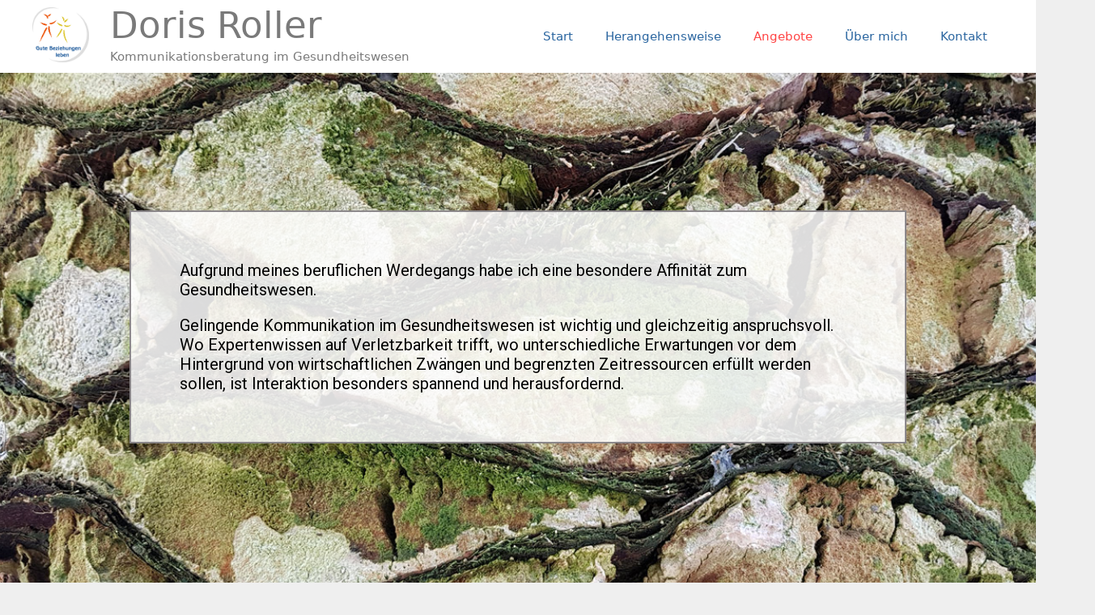

--- FILE ---
content_type: text/html; charset=UTF-8
request_url: https://kommunikationerleben.de/?page_id=109
body_size: 67356
content:
<!DOCTYPE html>
<html lang="de">
<head>
	<meta charset="UTF-8">
	<link rel="profile" href="https://gmpg.org/xfn/11">
	<title>Angebote &#8211; Doris Roller</title>
<meta name='robots' content='max-image-preview:large' />
<meta name="viewport" content="width=device-width, initial-scale=1"><link rel='dns-prefetch' href='//s.w.org' />
<link rel="alternate" type="application/rss+xml" title="Doris Roller &raquo; Feed" href="https://kommunikationerleben.de/?feed=rss2" />
<link rel="alternate" type="application/rss+xml" title="Doris Roller &raquo; Kommentar-Feed" href="https://kommunikationerleben.de/?feed=comments-rss2" />
<script>
window._wpemojiSettings = {"baseUrl":"https:\/\/s.w.org\/images\/core\/emoji\/13.1.0\/72x72\/","ext":".png","svgUrl":"https:\/\/s.w.org\/images\/core\/emoji\/13.1.0\/svg\/","svgExt":".svg","source":{"concatemoji":"https:\/\/kommunikationerleben.de\/wp-includes\/js\/wp-emoji-release.min.js?ver=5.9.12"}};
/*! This file is auto-generated */
!function(e,a,t){var n,r,o,i=a.createElement("canvas"),p=i.getContext&&i.getContext("2d");function s(e,t){var a=String.fromCharCode;p.clearRect(0,0,i.width,i.height),p.fillText(a.apply(this,e),0,0);e=i.toDataURL();return p.clearRect(0,0,i.width,i.height),p.fillText(a.apply(this,t),0,0),e===i.toDataURL()}function c(e){var t=a.createElement("script");t.src=e,t.defer=t.type="text/javascript",a.getElementsByTagName("head")[0].appendChild(t)}for(o=Array("flag","emoji"),t.supports={everything:!0,everythingExceptFlag:!0},r=0;r<o.length;r++)t.supports[o[r]]=function(e){if(!p||!p.fillText)return!1;switch(p.textBaseline="top",p.font="600 32px Arial",e){case"flag":return s([127987,65039,8205,9895,65039],[127987,65039,8203,9895,65039])?!1:!s([55356,56826,55356,56819],[55356,56826,8203,55356,56819])&&!s([55356,57332,56128,56423,56128,56418,56128,56421,56128,56430,56128,56423,56128,56447],[55356,57332,8203,56128,56423,8203,56128,56418,8203,56128,56421,8203,56128,56430,8203,56128,56423,8203,56128,56447]);case"emoji":return!s([10084,65039,8205,55357,56613],[10084,65039,8203,55357,56613])}return!1}(o[r]),t.supports.everything=t.supports.everything&&t.supports[o[r]],"flag"!==o[r]&&(t.supports.everythingExceptFlag=t.supports.everythingExceptFlag&&t.supports[o[r]]);t.supports.everythingExceptFlag=t.supports.everythingExceptFlag&&!t.supports.flag,t.DOMReady=!1,t.readyCallback=function(){t.DOMReady=!0},t.supports.everything||(n=function(){t.readyCallback()},a.addEventListener?(a.addEventListener("DOMContentLoaded",n,!1),e.addEventListener("load",n,!1)):(e.attachEvent("onload",n),a.attachEvent("onreadystatechange",function(){"complete"===a.readyState&&t.readyCallback()})),(n=t.source||{}).concatemoji?c(n.concatemoji):n.wpemoji&&n.twemoji&&(c(n.twemoji),c(n.wpemoji)))}(window,document,window._wpemojiSettings);
</script>
<style>
img.wp-smiley,
img.emoji {
	display: inline !important;
	border: none !important;
	box-shadow: none !important;
	height: 1em !important;
	width: 1em !important;
	margin: 0 0.07em !important;
	vertical-align: -0.1em !important;
	background: none !important;
	padding: 0 !important;
}
</style>
	<link rel='stylesheet' id='wp-block-library-css'  href='https://kommunikationerleben.de/wp-includes/css/dist/block-library/style.min.css?ver=5.9.12' media='all' />
<style id='global-styles-inline-css'>
body{--wp--preset--color--black: #000000;--wp--preset--color--cyan-bluish-gray: #abb8c3;--wp--preset--color--white: #ffffff;--wp--preset--color--pale-pink: #f78da7;--wp--preset--color--vivid-red: #cf2e2e;--wp--preset--color--luminous-vivid-orange: #ff6900;--wp--preset--color--luminous-vivid-amber: #fcb900;--wp--preset--color--light-green-cyan: #7bdcb5;--wp--preset--color--vivid-green-cyan: #00d084;--wp--preset--color--pale-cyan-blue: #8ed1fc;--wp--preset--color--vivid-cyan-blue: #0693e3;--wp--preset--color--vivid-purple: #9b51e0;--wp--preset--color--contrast: var(--contrast);--wp--preset--color--contrast-2: var(--contrast-2);--wp--preset--color--contrast-3: var(--contrast-3);--wp--preset--color--base: var(--base);--wp--preset--color--base-2: var(--base-2);--wp--preset--color--base-3: var(--base-3);--wp--preset--color--accent: var(--accent);--wp--preset--gradient--vivid-cyan-blue-to-vivid-purple: linear-gradient(135deg,rgba(6,147,227,1) 0%,rgb(155,81,224) 100%);--wp--preset--gradient--light-green-cyan-to-vivid-green-cyan: linear-gradient(135deg,rgb(122,220,180) 0%,rgb(0,208,130) 100%);--wp--preset--gradient--luminous-vivid-amber-to-luminous-vivid-orange: linear-gradient(135deg,rgba(252,185,0,1) 0%,rgba(255,105,0,1) 100%);--wp--preset--gradient--luminous-vivid-orange-to-vivid-red: linear-gradient(135deg,rgba(255,105,0,1) 0%,rgb(207,46,46) 100%);--wp--preset--gradient--very-light-gray-to-cyan-bluish-gray: linear-gradient(135deg,rgb(238,238,238) 0%,rgb(169,184,195) 100%);--wp--preset--gradient--cool-to-warm-spectrum: linear-gradient(135deg,rgb(74,234,220) 0%,rgb(151,120,209) 20%,rgb(207,42,186) 40%,rgb(238,44,130) 60%,rgb(251,105,98) 80%,rgb(254,248,76) 100%);--wp--preset--gradient--blush-light-purple: linear-gradient(135deg,rgb(255,206,236) 0%,rgb(152,150,240) 100%);--wp--preset--gradient--blush-bordeaux: linear-gradient(135deg,rgb(254,205,165) 0%,rgb(254,45,45) 50%,rgb(107,0,62) 100%);--wp--preset--gradient--luminous-dusk: linear-gradient(135deg,rgb(255,203,112) 0%,rgb(199,81,192) 50%,rgb(65,88,208) 100%);--wp--preset--gradient--pale-ocean: linear-gradient(135deg,rgb(255,245,203) 0%,rgb(182,227,212) 50%,rgb(51,167,181) 100%);--wp--preset--gradient--electric-grass: linear-gradient(135deg,rgb(202,248,128) 0%,rgb(113,206,126) 100%);--wp--preset--gradient--midnight: linear-gradient(135deg,rgb(2,3,129) 0%,rgb(40,116,252) 100%);--wp--preset--duotone--dark-grayscale: url('#wp-duotone-dark-grayscale');--wp--preset--duotone--grayscale: url('#wp-duotone-grayscale');--wp--preset--duotone--purple-yellow: url('#wp-duotone-purple-yellow');--wp--preset--duotone--blue-red: url('#wp-duotone-blue-red');--wp--preset--duotone--midnight: url('#wp-duotone-midnight');--wp--preset--duotone--magenta-yellow: url('#wp-duotone-magenta-yellow');--wp--preset--duotone--purple-green: url('#wp-duotone-purple-green');--wp--preset--duotone--blue-orange: url('#wp-duotone-blue-orange');--wp--preset--font-size--small: 13px;--wp--preset--font-size--medium: 20px;--wp--preset--font-size--large: 36px;--wp--preset--font-size--x-large: 42px;}.has-black-color{color: var(--wp--preset--color--black) !important;}.has-cyan-bluish-gray-color{color: var(--wp--preset--color--cyan-bluish-gray) !important;}.has-white-color{color: var(--wp--preset--color--white) !important;}.has-pale-pink-color{color: var(--wp--preset--color--pale-pink) !important;}.has-vivid-red-color{color: var(--wp--preset--color--vivid-red) !important;}.has-luminous-vivid-orange-color{color: var(--wp--preset--color--luminous-vivid-orange) !important;}.has-luminous-vivid-amber-color{color: var(--wp--preset--color--luminous-vivid-amber) !important;}.has-light-green-cyan-color{color: var(--wp--preset--color--light-green-cyan) !important;}.has-vivid-green-cyan-color{color: var(--wp--preset--color--vivid-green-cyan) !important;}.has-pale-cyan-blue-color{color: var(--wp--preset--color--pale-cyan-blue) !important;}.has-vivid-cyan-blue-color{color: var(--wp--preset--color--vivid-cyan-blue) !important;}.has-vivid-purple-color{color: var(--wp--preset--color--vivid-purple) !important;}.has-black-background-color{background-color: var(--wp--preset--color--black) !important;}.has-cyan-bluish-gray-background-color{background-color: var(--wp--preset--color--cyan-bluish-gray) !important;}.has-white-background-color{background-color: var(--wp--preset--color--white) !important;}.has-pale-pink-background-color{background-color: var(--wp--preset--color--pale-pink) !important;}.has-vivid-red-background-color{background-color: var(--wp--preset--color--vivid-red) !important;}.has-luminous-vivid-orange-background-color{background-color: var(--wp--preset--color--luminous-vivid-orange) !important;}.has-luminous-vivid-amber-background-color{background-color: var(--wp--preset--color--luminous-vivid-amber) !important;}.has-light-green-cyan-background-color{background-color: var(--wp--preset--color--light-green-cyan) !important;}.has-vivid-green-cyan-background-color{background-color: var(--wp--preset--color--vivid-green-cyan) !important;}.has-pale-cyan-blue-background-color{background-color: var(--wp--preset--color--pale-cyan-blue) !important;}.has-vivid-cyan-blue-background-color{background-color: var(--wp--preset--color--vivid-cyan-blue) !important;}.has-vivid-purple-background-color{background-color: var(--wp--preset--color--vivid-purple) !important;}.has-black-border-color{border-color: var(--wp--preset--color--black) !important;}.has-cyan-bluish-gray-border-color{border-color: var(--wp--preset--color--cyan-bluish-gray) !important;}.has-white-border-color{border-color: var(--wp--preset--color--white) !important;}.has-pale-pink-border-color{border-color: var(--wp--preset--color--pale-pink) !important;}.has-vivid-red-border-color{border-color: var(--wp--preset--color--vivid-red) !important;}.has-luminous-vivid-orange-border-color{border-color: var(--wp--preset--color--luminous-vivid-orange) !important;}.has-luminous-vivid-amber-border-color{border-color: var(--wp--preset--color--luminous-vivid-amber) !important;}.has-light-green-cyan-border-color{border-color: var(--wp--preset--color--light-green-cyan) !important;}.has-vivid-green-cyan-border-color{border-color: var(--wp--preset--color--vivid-green-cyan) !important;}.has-pale-cyan-blue-border-color{border-color: var(--wp--preset--color--pale-cyan-blue) !important;}.has-vivid-cyan-blue-border-color{border-color: var(--wp--preset--color--vivid-cyan-blue) !important;}.has-vivid-purple-border-color{border-color: var(--wp--preset--color--vivid-purple) !important;}.has-vivid-cyan-blue-to-vivid-purple-gradient-background{background: var(--wp--preset--gradient--vivid-cyan-blue-to-vivid-purple) !important;}.has-light-green-cyan-to-vivid-green-cyan-gradient-background{background: var(--wp--preset--gradient--light-green-cyan-to-vivid-green-cyan) !important;}.has-luminous-vivid-amber-to-luminous-vivid-orange-gradient-background{background: var(--wp--preset--gradient--luminous-vivid-amber-to-luminous-vivid-orange) !important;}.has-luminous-vivid-orange-to-vivid-red-gradient-background{background: var(--wp--preset--gradient--luminous-vivid-orange-to-vivid-red) !important;}.has-very-light-gray-to-cyan-bluish-gray-gradient-background{background: var(--wp--preset--gradient--very-light-gray-to-cyan-bluish-gray) !important;}.has-cool-to-warm-spectrum-gradient-background{background: var(--wp--preset--gradient--cool-to-warm-spectrum) !important;}.has-blush-light-purple-gradient-background{background: var(--wp--preset--gradient--blush-light-purple) !important;}.has-blush-bordeaux-gradient-background{background: var(--wp--preset--gradient--blush-bordeaux) !important;}.has-luminous-dusk-gradient-background{background: var(--wp--preset--gradient--luminous-dusk) !important;}.has-pale-ocean-gradient-background{background: var(--wp--preset--gradient--pale-ocean) !important;}.has-electric-grass-gradient-background{background: var(--wp--preset--gradient--electric-grass) !important;}.has-midnight-gradient-background{background: var(--wp--preset--gradient--midnight) !important;}.has-small-font-size{font-size: var(--wp--preset--font-size--small) !important;}.has-medium-font-size{font-size: var(--wp--preset--font-size--medium) !important;}.has-large-font-size{font-size: var(--wp--preset--font-size--large) !important;}.has-x-large-font-size{font-size: var(--wp--preset--font-size--x-large) !important;}
</style>
<link rel='stylesheet' id='contact-form-7-css'  href='https://kommunikationerleben.de/wp-content/plugins/contact-form-7/includes/css/styles.css?ver=5.5.6' media='all' />
<link rel='stylesheet' id='generate-style-grid-css'  href='https://kommunikationerleben.de/wp-content/themes/generatepress/assets/css/unsemantic-grid.min.css?ver=3.1.3' media='all' />
<link rel='stylesheet' id='generate-style-css'  href='https://kommunikationerleben.de/wp-content/themes/generatepress/assets/css/style.min.css?ver=3.1.3' media='all' />
<style id='generate-style-inline-css'>
.entry-header {display:none} .page-content, .entry-content, .entry-summary {margin-top:0}
body{background-color:#efefef;color:#3a3a3a;}a{color:#1e72bd;}a:hover, a:focus, a:active{color:#0a0a0a;}body .grid-container{max-width:2000px;}.wp-block-group__inner-container{max-width:2000px;margin-left:auto;margin-right:auto;}.site-header .header-image{width:70px;}.generate-back-to-top{font-size:20px;border-radius:3px;position:fixed;bottom:30px;right:30px;line-height:40px;width:40px;text-align:center;z-index:10;transition:opacity 300ms ease-in-out;}:root{--contrast:#222222;--contrast-2:#575760;--contrast-3:#b2b2be;--base:#f0f0f0;--base-2:#f7f8f9;--base-3:#ffffff;--accent:#1e73be;}.has-contrast-color{color:#222222;}.has-contrast-background-color{background-color:#222222;}.has-contrast-2-color{color:#575760;}.has-contrast-2-background-color{background-color:#575760;}.has-contrast-3-color{color:#b2b2be;}.has-contrast-3-background-color{background-color:#b2b2be;}.has-base-color{color:#f0f0f0;}.has-base-background-color{background-color:#f0f0f0;}.has-base-2-color{color:#f7f8f9;}.has-base-2-background-color{background-color:#f7f8f9;}.has-base-3-color{color:#ffffff;}.has-base-3-background-color{background-color:#ffffff;}.has-accent-color{color:#1e73be;}.has-accent-background-color{background-color:#1e73be;}body, button, input, select, textarea{font-family:-apple-system, system-ui, BlinkMacSystemFont, "Segoe UI", Helvetica, Arial, sans-serif, "Apple Color Emoji", "Segoe UI Emoji", "Segoe UI Symbol";}body{line-height:1.5;}.entry-content > [class*="wp-block-"]:not(:last-child){margin-bottom:1.5em;}.main-title{font-family:-apple-system, system-ui, BlinkMacSystemFont, "Segoe UI", Helvetica, Arial, sans-serif, "Apple Color Emoji", "Segoe UI Emoji", "Segoe UI Symbol";font-weight:normal;font-size:45px;}.main-navigation a, .menu-toggle{font-weight:400;}.main-navigation .main-nav ul ul li a{font-size:14px;}.sidebar .widget, .footer-widgets .widget{font-size:17px;}h1{font-weight:300;font-size:40px;}h2{font-weight:300;font-size:30px;}h3{font-size:20px;}h4{font-size:inherit;}h5{font-size:inherit;}.site-info{font-family:Tahoma, Geneva, sans-serif;}@media (max-width:768px){.main-title{font-size:30px;}h1{font-size:30px;}h2{font-size:25px;}}.top-bar{background-color:#636363;color:#ffffff;}.top-bar a{color:#ffffff;}.top-bar a:hover{color:#303030;}.site-header{background-color:#ffffff;color:#0a0a0a;}.site-header a{color:#3a3a3a;}.main-title a,.main-title a:hover{color:#7a7a7a;}.site-description{color:#7a7a7a;}.mobile-menu-control-wrapper .menu-toggle,.mobile-menu-control-wrapper .menu-toggle:hover,.mobile-menu-control-wrapper .menu-toggle:focus,.has-inline-mobile-toggle #site-navigation.toggled{background-color:rgba(0, 0, 0, 0.02);}.main-navigation,.main-navigation ul ul{background-color:#ffffff;}.main-navigation .main-nav ul li a, .main-navigation .menu-toggle, .main-navigation .menu-bar-items{color:#2b66a0;}.main-navigation .main-nav ul li:not([class*="current-menu-"]):hover > a, .main-navigation .main-nav ul li:not([class*="current-menu-"]):focus > a, .main-navigation .main-nav ul li.sfHover:not([class*="current-menu-"]) > a, .main-navigation .menu-bar-item:hover > a, .main-navigation .menu-bar-item.sfHover > a{color:#ff4444;background-color:#ffffff;}button.menu-toggle:hover,button.menu-toggle:focus,.main-navigation .mobile-bar-items a,.main-navigation .mobile-bar-items a:hover,.main-navigation .mobile-bar-items a:focus{color:#2b66a0;}.main-navigation .main-nav ul li[class*="current-menu-"] > a{color:#ff4444;background-color:#ffffff;}.navigation-search input[type="search"],.navigation-search input[type="search"]:active, .navigation-search input[type="search"]:focus, .main-navigation .main-nav ul li.search-item.active > a, .main-navigation .menu-bar-items .search-item.active > a{color:#ff4444;background-color:#ffffff;}.main-navigation ul ul{background-color:#3f3f3f;}.main-navigation .main-nav ul ul li a{color:#ffffff;}.main-navigation .main-nav ul ul li:not([class*="current-menu-"]):hover > a,.main-navigation .main-nav ul ul li:not([class*="current-menu-"]):focus > a, .main-navigation .main-nav ul ul li.sfHover:not([class*="current-menu-"]) > a{color:#ffffff;background-color:#4f4f4f;}.main-navigation .main-nav ul ul li[class*="current-menu-"] > a{color:#ffffff;background-color:#4f4f4f;}.separate-containers .inside-article, .separate-containers .comments-area, .separate-containers .page-header, .one-container .container, .separate-containers .paging-navigation, .inside-page-header{background-color:#ffffff;}.entry-meta{color:#595959;}.entry-meta a{color:#b71af4;}.entry-meta a:hover{color:#1e72bd;}.sidebar .widget{background-color:#ffffff;}.sidebar .widget .widget-title{color:#000000;}.footer-widgets{color:#0a0a0a;background-color:#ffffff;}.footer-widgets a{color:#0a0a0a;}.footer-widgets a:hover{color:#ff0000;}.footer-widgets .widget-title{color:#000000;}.site-info{color:#ffffff;background-color:#2b66a0;}.site-info a{color:#ffffff;}.site-info a:hover{color:#606060;}.footer-bar .widget_nav_menu .current-menu-item a{color:#606060;}input[type="text"],input[type="email"],input[type="url"],input[type="password"],input[type="search"],input[type="tel"],input[type="number"],textarea,select{color:#666666;background-color:#fafafa;border-color:#cccccc;}input[type="text"]:focus,input[type="email"]:focus,input[type="url"]:focus,input[type="password"]:focus,input[type="search"]:focus,input[type="tel"]:focus,input[type="number"]:focus,textarea:focus,select:focus{color:#666666;background-color:#ffffff;border-color:#bfbfbf;}button,html input[type="button"],input[type="reset"],input[type="submit"],a.button,a.wp-block-button__link:not(.has-background){color:#ffffff;background-color:#666666;}button:hover,html input[type="button"]:hover,input[type="reset"]:hover,input[type="submit"]:hover,a.button:hover,button:focus,html input[type="button"]:focus,input[type="reset"]:focus,input[type="submit"]:focus,a.button:focus,a.wp-block-button__link:not(.has-background):active,a.wp-block-button__link:not(.has-background):focus,a.wp-block-button__link:not(.has-background):hover{color:#ffffff;background-color:#3f3f3f;}a.generate-back-to-top{background-color:rgba( 0,0,0,0.4 );color:#ffffff;}a.generate-back-to-top:hover,a.generate-back-to-top:focus{background-color:rgba( 0,0,0,0.6 );color:#ffffff;}@media (max-width: 768px){.main-navigation .menu-bar-item:hover > a, .main-navigation .menu-bar-item.sfHover > a{background:none;color:#2b66a0;}}.inside-top-bar{padding:10px;}.inside-header{padding:5px 40px 5px 40px;}.separate-containers .inside-article, .separate-containers .comments-area, .separate-containers .page-header, .separate-containers .paging-navigation, .one-container .site-content, .inside-page-header{padding:20px 0px 40px 274px;}.site-main .wp-block-group__inner-container{padding:20px 0px 40px 274px;}.entry-content .alignwide, body:not(.no-sidebar) .entry-content .alignfull{margin-left:-274px;width:calc(100% + 274px);max-width:calc(100% + 274px);}.one-container.right-sidebar .site-main,.one-container.both-right .site-main{margin-right:0px;}.one-container.left-sidebar .site-main,.one-container.both-left .site-main{margin-left:274px;}.one-container.both-sidebars .site-main{margin:0px 0px 0px 274px;}.separate-containers .widget, .separate-containers .site-main > *, .separate-containers .page-header, .widget-area .main-navigation{margin-bottom:0px;}.separate-containers .site-main{margin:0px;}.both-right.separate-containers .inside-left-sidebar{margin-right:0px;}.both-right.separate-containers .inside-right-sidebar{margin-left:0px;}.both-left.separate-containers .inside-left-sidebar{margin-right:0px;}.both-left.separate-containers .inside-right-sidebar{margin-left:0px;}.separate-containers .page-header-image, .separate-containers .page-header-contained, .separate-containers .page-header-image-single, .separate-containers .page-header-content-single{margin-top:0px;}.separate-containers .inside-right-sidebar, .separate-containers .inside-left-sidebar{margin-top:0px;margin-bottom:0px;}.main-navigation .main-nav ul li a,.menu-toggle,.main-navigation .mobile-bar-items a{line-height:80px;}.navigation-search input[type="search"]{height:80px;}.rtl .menu-item-has-children .dropdown-menu-toggle{padding-left:20px;}.rtl .main-navigation .main-nav ul li.menu-item-has-children > a{padding-right:20px;}.footer-widgets{padding:0px;}.site-info{padding:0px;}@media (max-width:768px){.separate-containers .inside-article, .separate-containers .comments-area, .separate-containers .page-header, .separate-containers .paging-navigation, .one-container .site-content, .inside-page-header{padding:30px;}.site-main .wp-block-group__inner-container{padding:30px;}.site-info{padding-right:10px;padding-left:10px;}.entry-content .alignwide, body:not(.no-sidebar) .entry-content .alignfull{margin-left:-30px;width:calc(100% + 60px);max-width:calc(100% + 60px);}}.one-container .sidebar .widget{padding:0px;}@media (max-width: 768px){.main-navigation .menu-toggle,.main-navigation .mobile-bar-items,.sidebar-nav-mobile:not(#sticky-placeholder){display:block;}.main-navigation ul,.gen-sidebar-nav{display:none;}[class*="nav-float-"] .site-header .inside-header > *{float:none;clear:both;}}
.main-navigation .slideout-toggle a:before,.slide-opened .slideout-overlay .slideout-exit:before{font-family:GeneratePress;}.slideout-navigation .dropdown-menu-toggle:before{content:"\f107" !important;}.slideout-navigation .sfHover > a .dropdown-menu-toggle:before{content:"\f106" !important;}.page .entry-content{margin-top:0px;}
body{background-size:100% auto;background-attachment:fixed;background-position:oben links, 100%, 100%, 1 1;}.separate-containers .inside-article,.separate-containers .comments-area,.separate-containers .page-header,.one-container .container,.separate-containers .paging-navigation,.separate-containers .inside-page-header{background-image:url('https://kommunikationerleben.de/wp-content/uploads/2020/05/Test.jpg');background-repeat:no-repeat;background-size:cover;background-attachment:fixed;}
.navigation-branding .main-title{font-weight:normal;text-transform:none;font-size:45px;font-family:-apple-system, system-ui, BlinkMacSystemFont, "Segoe UI", Helvetica, Arial, sans-serif, "Apple Color Emoji", "Segoe UI Emoji", "Segoe UI Symbol";}@media (max-width: 768px){.navigation-branding .main-title{font-size:30px;}}
.main-navigation .main-nav ul li a,.menu-toggle,.main-navigation .mobile-bar-items a{transition: line-height 300ms ease}.main-navigation.toggled .main-nav > ul{background-color: #ffffff}
@media (min-width: 769px) and (max-width: 1024px),(min-width:1025px){.main-navigation.sticky-navigation-transition .main-nav > ul > li > a,.sticky-navigation-transition .menu-toggle,.main-navigation.sticky-navigation-transition .mobile-bar-items a, .sticky-navigation-transition .navigation-branding .main-title{line-height:40px;}.main-navigation.sticky-navigation-transition .site-logo img, .main-navigation.sticky-navigation-transition .navigation-search input, .main-navigation.sticky-navigation-transition .navigation-branding img{height:40px;}}
</style>
<link rel='stylesheet' id='generate-mobile-style-css'  href='https://kommunikationerleben.de/wp-content/themes/generatepress/assets/css/mobile.min.css?ver=3.1.3' media='all' />
<link rel='stylesheet' id='generate-font-icons-css'  href='https://kommunikationerleben.de/wp-content/themes/generatepress/assets/css/components/font-icons.min.css?ver=3.1.3' media='all' />
<link rel='stylesheet' id='font-awesome-css'  href='https://kommunikationerleben.de/wp-content/plugins/elementor/assets/lib/font-awesome/css/font-awesome.min.css?ver=4.7.0' media='all' />
<link rel='stylesheet' id='elementor-icons-css'  href='https://kommunikationerleben.de/wp-content/plugins/elementor/assets/lib/eicons/css/elementor-icons.min.css?ver=5.14.0' media='all' />
<link rel='stylesheet' id='elementor-frontend-legacy-css'  href='https://kommunikationerleben.de/wp-content/plugins/elementor/assets/css/frontend-legacy.min.css?ver=3.5.6' media='all' />
<link rel='stylesheet' id='elementor-frontend-css'  href='https://kommunikationerleben.de/wp-content/plugins/elementor/assets/css/frontend.min.css?ver=3.5.6' media='all' />
<link rel='stylesheet' id='elementor-post-599-css'  href='https://kommunikationerleben.de/wp-content/uploads/elementor/css/post-599.css?ver=1646082308' media='all' />
<link rel='stylesheet' id='elementor-global-css'  href='https://kommunikationerleben.de/wp-content/uploads/elementor/css/global.css?ver=1646082397' media='all' />
<link rel='stylesheet' id='elementor-post-109-css'  href='https://kommunikationerleben.de/wp-content/uploads/elementor/css/post-109.css?ver=1646124164' media='all' />
<link rel='stylesheet' id='generate-blog-css'  href='https://kommunikationerleben.de/wp-content/plugins/gp-premium/blog/functions/css/style-min.css?ver=1.8.3' media='all' />
<link rel='stylesheet' id='generate-sticky-css'  href='https://kommunikationerleben.de/wp-content/plugins/gp-premium/menu-plus/functions/css/sticky.min.css?ver=1.8.3' media='all' />
<link rel='stylesheet' id='google-fonts-1-css'  href='https://fonts.googleapis.com/css?family=Roboto%3A100%2C100italic%2C200%2C200italic%2C300%2C300italic%2C400%2C400italic%2C500%2C500italic%2C600%2C600italic%2C700%2C700italic%2C800%2C800italic%2C900%2C900italic&#038;display=auto&#038;ver=5.9.12' media='all' />
<script src='https://kommunikationerleben.de/wp-includes/js/jquery/jquery.min.js?ver=3.6.0' id='jquery-core-js'></script>
<script src='https://kommunikationerleben.de/wp-includes/js/jquery/jquery-migrate.min.js?ver=3.3.2' id='jquery-migrate-js'></script>
<link rel="https://api.w.org/" href="https://kommunikationerleben.de/index.php?rest_route=/" /><link rel="alternate" type="application/json" href="https://kommunikationerleben.de/index.php?rest_route=/wp/v2/pages/109" /><link rel="EditURI" type="application/rsd+xml" title="RSD" href="https://kommunikationerleben.de/xmlrpc.php?rsd" />
<link rel="wlwmanifest" type="application/wlwmanifest+xml" href="https://kommunikationerleben.de/wp-includes/wlwmanifest.xml" /> 
<meta name="generator" content="WordPress 5.9.12" />
<link rel="canonical" href="https://kommunikationerleben.de/?page_id=109" />
<link rel='shortlink' href='https://kommunikationerleben.de/?p=109' />
<link rel="alternate" type="application/json+oembed" href="https://kommunikationerleben.de/index.php?rest_route=%2Foembed%2F1.0%2Fembed&#038;url=https%3A%2F%2Fkommunikationerleben.de%2F%3Fpage_id%3D109" />
<link rel="alternate" type="text/xml+oembed" href="https://kommunikationerleben.de/index.php?rest_route=%2Foembed%2F1.0%2Fembed&#038;url=https%3A%2F%2Fkommunikationerleben.de%2F%3Fpage_id%3D109&#038;format=xml" />
<link rel="icon" href="https://kommunikationerleben.de/wp-content/uploads/2020/05/cropped-01_Logo_Original_hoch-aufgelöst-1-32x32.png" sizes="32x32" />
<link rel="icon" href="https://kommunikationerleben.de/wp-content/uploads/2020/05/cropped-01_Logo_Original_hoch-aufgelöst-1-192x192.png" sizes="192x192" />
<link rel="apple-touch-icon" href="https://kommunikationerleben.de/wp-content/uploads/2020/05/cropped-01_Logo_Original_hoch-aufgelöst-1-180x180.png" />
<meta name="msapplication-TileImage" content="https://kommunikationerleben.de/wp-content/uploads/2020/05/cropped-01_Logo_Original_hoch-aufgelöst-1-270x270.png" />
</head>

<body class="page-template-default page page-id-109 wp-custom-logo wp-embed-responsive post-image-aligned-center sticky-menu-no-transition sticky-enabled both-sticky-menu right-sidebar nav-float-right one-container fluid-header active-footer-widgets-2 header-aligned-left dropdown-hover elementor-default elementor-kit-599 elementor-page elementor-page-109" itemtype="https://schema.org/WebPage" itemscope>
	<svg xmlns="http://www.w3.org/2000/svg" viewBox="0 0 0 0" width="0" height="0" focusable="false" role="none" style="visibility: hidden; position: absolute; left: -9999px; overflow: hidden;" ><defs><filter id="wp-duotone-dark-grayscale"><feColorMatrix color-interpolation-filters="sRGB" type="matrix" values=" .299 .587 .114 0 0 .299 .587 .114 0 0 .299 .587 .114 0 0 .299 .587 .114 0 0 " /><feComponentTransfer color-interpolation-filters="sRGB" ><feFuncR type="table" tableValues="0 0.49803921568627" /><feFuncG type="table" tableValues="0 0.49803921568627" /><feFuncB type="table" tableValues="0 0.49803921568627" /><feFuncA type="table" tableValues="1 1" /></feComponentTransfer><feComposite in2="SourceGraphic" operator="in" /></filter></defs></svg><svg xmlns="http://www.w3.org/2000/svg" viewBox="0 0 0 0" width="0" height="0" focusable="false" role="none" style="visibility: hidden; position: absolute; left: -9999px; overflow: hidden;" ><defs><filter id="wp-duotone-grayscale"><feColorMatrix color-interpolation-filters="sRGB" type="matrix" values=" .299 .587 .114 0 0 .299 .587 .114 0 0 .299 .587 .114 0 0 .299 .587 .114 0 0 " /><feComponentTransfer color-interpolation-filters="sRGB" ><feFuncR type="table" tableValues="0 1" /><feFuncG type="table" tableValues="0 1" /><feFuncB type="table" tableValues="0 1" /><feFuncA type="table" tableValues="1 1" /></feComponentTransfer><feComposite in2="SourceGraphic" operator="in" /></filter></defs></svg><svg xmlns="http://www.w3.org/2000/svg" viewBox="0 0 0 0" width="0" height="0" focusable="false" role="none" style="visibility: hidden; position: absolute; left: -9999px; overflow: hidden;" ><defs><filter id="wp-duotone-purple-yellow"><feColorMatrix color-interpolation-filters="sRGB" type="matrix" values=" .299 .587 .114 0 0 .299 .587 .114 0 0 .299 .587 .114 0 0 .299 .587 .114 0 0 " /><feComponentTransfer color-interpolation-filters="sRGB" ><feFuncR type="table" tableValues="0.54901960784314 0.98823529411765" /><feFuncG type="table" tableValues="0 1" /><feFuncB type="table" tableValues="0.71764705882353 0.25490196078431" /><feFuncA type="table" tableValues="1 1" /></feComponentTransfer><feComposite in2="SourceGraphic" operator="in" /></filter></defs></svg><svg xmlns="http://www.w3.org/2000/svg" viewBox="0 0 0 0" width="0" height="0" focusable="false" role="none" style="visibility: hidden; position: absolute; left: -9999px; overflow: hidden;" ><defs><filter id="wp-duotone-blue-red"><feColorMatrix color-interpolation-filters="sRGB" type="matrix" values=" .299 .587 .114 0 0 .299 .587 .114 0 0 .299 .587 .114 0 0 .299 .587 .114 0 0 " /><feComponentTransfer color-interpolation-filters="sRGB" ><feFuncR type="table" tableValues="0 1" /><feFuncG type="table" tableValues="0 0.27843137254902" /><feFuncB type="table" tableValues="0.5921568627451 0.27843137254902" /><feFuncA type="table" tableValues="1 1" /></feComponentTransfer><feComposite in2="SourceGraphic" operator="in" /></filter></defs></svg><svg xmlns="http://www.w3.org/2000/svg" viewBox="0 0 0 0" width="0" height="0" focusable="false" role="none" style="visibility: hidden; position: absolute; left: -9999px; overflow: hidden;" ><defs><filter id="wp-duotone-midnight"><feColorMatrix color-interpolation-filters="sRGB" type="matrix" values=" .299 .587 .114 0 0 .299 .587 .114 0 0 .299 .587 .114 0 0 .299 .587 .114 0 0 " /><feComponentTransfer color-interpolation-filters="sRGB" ><feFuncR type="table" tableValues="0 0" /><feFuncG type="table" tableValues="0 0.64705882352941" /><feFuncB type="table" tableValues="0 1" /><feFuncA type="table" tableValues="1 1" /></feComponentTransfer><feComposite in2="SourceGraphic" operator="in" /></filter></defs></svg><svg xmlns="http://www.w3.org/2000/svg" viewBox="0 0 0 0" width="0" height="0" focusable="false" role="none" style="visibility: hidden; position: absolute; left: -9999px; overflow: hidden;" ><defs><filter id="wp-duotone-magenta-yellow"><feColorMatrix color-interpolation-filters="sRGB" type="matrix" values=" .299 .587 .114 0 0 .299 .587 .114 0 0 .299 .587 .114 0 0 .299 .587 .114 0 0 " /><feComponentTransfer color-interpolation-filters="sRGB" ><feFuncR type="table" tableValues="0.78039215686275 1" /><feFuncG type="table" tableValues="0 0.94901960784314" /><feFuncB type="table" tableValues="0.35294117647059 0.47058823529412" /><feFuncA type="table" tableValues="1 1" /></feComponentTransfer><feComposite in2="SourceGraphic" operator="in" /></filter></defs></svg><svg xmlns="http://www.w3.org/2000/svg" viewBox="0 0 0 0" width="0" height="0" focusable="false" role="none" style="visibility: hidden; position: absolute; left: -9999px; overflow: hidden;" ><defs><filter id="wp-duotone-purple-green"><feColorMatrix color-interpolation-filters="sRGB" type="matrix" values=" .299 .587 .114 0 0 .299 .587 .114 0 0 .299 .587 .114 0 0 .299 .587 .114 0 0 " /><feComponentTransfer color-interpolation-filters="sRGB" ><feFuncR type="table" tableValues="0.65098039215686 0.40392156862745" /><feFuncG type="table" tableValues="0 1" /><feFuncB type="table" tableValues="0.44705882352941 0.4" /><feFuncA type="table" tableValues="1 1" /></feComponentTransfer><feComposite in2="SourceGraphic" operator="in" /></filter></defs></svg><svg xmlns="http://www.w3.org/2000/svg" viewBox="0 0 0 0" width="0" height="0" focusable="false" role="none" style="visibility: hidden; position: absolute; left: -9999px; overflow: hidden;" ><defs><filter id="wp-duotone-blue-orange"><feColorMatrix color-interpolation-filters="sRGB" type="matrix" values=" .299 .587 .114 0 0 .299 .587 .114 0 0 .299 .587 .114 0 0 .299 .587 .114 0 0 " /><feComponentTransfer color-interpolation-filters="sRGB" ><feFuncR type="table" tableValues="0.098039215686275 1" /><feFuncG type="table" tableValues="0 0.66274509803922" /><feFuncB type="table" tableValues="0.84705882352941 0.41960784313725" /><feFuncA type="table" tableValues="1 1" /></feComponentTransfer><feComposite in2="SourceGraphic" operator="in" /></filter></defs></svg><a class="screen-reader-text skip-link" href="#content" title="Zum Inhalt springen">Zum Inhalt springen</a>		<header class="site-header" id="masthead" aria-label="Site"  itemtype="https://schema.org/WPHeader" itemscope>
			<div class="inside-header">
				<div class="site-branding-container"><div class="site-logo">
					<a href="https://kommunikationerleben.de/" title="Doris Roller" rel="home">
						<img  class="header-image is-logo-image" alt="Doris Roller" src="https://kommunikationerleben.de/wp-content/uploads/2020/10/cropped-Logo.jpg" title="Doris Roller" srcset="https://kommunikationerleben.de/wp-content/uploads/2020/10/cropped-Logo.jpg 1x, https://kommunikationerleben.de/wp-content/uploads/2020/10/Logo.jpg 2x" width="1387" height="1339" />
					</a>
				</div><div class="site-branding">
						<p class="main-title" itemprop="headline">
					<a href="https://kommunikationerleben.de/" rel="home">
						Doris Roller
					</a>
				</p>
						<p class="site-description" itemprop="description">
					Kommunikationsberatung im Gesundheitswesen
				</p>
					</div></div>		<nav class="main-navigation sub-menu-right" id="site-navigation" aria-label="Primary"  itemtype="https://schema.org/SiteNavigationElement" itemscope>
			<div class="inside-navigation">
								<button class="menu-toggle" aria-controls="primary-menu" aria-expanded="false">
					<span class="mobile-menu">Menü</span>				</button>
				<div id="primary-menu" class="main-nav"><ul id="menu-menu-1" class=" menu sf-menu"><li id="menu-item-506" class="menu-item menu-item-type-post_type menu-item-object-page menu-item-home menu-item-506"><a href="https://kommunikationerleben.de/">Start</a></li>
<li id="menu-item-747" class="menu-item menu-item-type-post_type menu-item-object-page menu-item-747"><a href="https://kommunikationerleben.de/?page_id=745">Herangehensweise</a></li>
<li id="menu-item-509" class="menu-item menu-item-type-post_type menu-item-object-page current-menu-item page_item page-item-109 current_page_item menu-item-509"><a href="https://kommunikationerleben.de/?page_id=109" aria-current="page">Angebote</a></li>
<li id="menu-item-545" class="menu-item menu-item-type-post_type menu-item-object-page menu-item-545"><a href="https://kommunikationerleben.de/?page_id=113">Über mich</a></li>
<li id="menu-item-702" class="menu-item menu-item-type-post_type menu-item-object-page menu-item-702"><a href="https://kommunikationerleben.de/?page_id=208">Kontakt</a></li>
</ul></div>			</div>
		</nav>
					</div>
		</header>
		
	<div class="site grid-container container hfeed grid-parent" id="page">
				<div class="site-content" id="content">
			
	<div class="content-area grid-parent mobile-grid-100 grid-75 tablet-grid-75" id="primary">
		<main class="site-main" id="main">
			
<article id="post-109" class="post-109 page type-page status-publish" itemtype="https://schema.org/CreativeWork" itemscope>
	<div class="inside-article">
		
		<div class="entry-content" itemprop="text">
					<div data-elementor-type="wp-page" data-elementor-id="109" class="elementor elementor-109" data-elementor-settings="[]">
						<div class="elementor-inner">
							<div class="elementor-section-wrap">
							<section class="elementor-section elementor-top-section elementor-element elementor-element-4c682bcc elementor-section-stretched elementor-section-full_width elementor-section-height-min-height elementor-section-items-stretch elementor-section-content-middle elementor-hidden-phone elementor-section-height-default" data-id="4c682bcc" data-element_type="section" data-settings="{&quot;stretch_section&quot;:&quot;section-stretched&quot;,&quot;background_background&quot;:&quot;slideshow&quot;,&quot;background_slideshow_gallery&quot;:[{&quot;id&quot;:1353,&quot;url&quot;:&quot;http:\/\/dorisroller.de\/wp-content\/uploads\/2020\/09\/20181008_131554_zugeschnitten_fuer_Web.jpg&quot;}],&quot;background_slideshow_loop&quot;:&quot;yes&quot;,&quot;background_slideshow_slide_duration&quot;:5000,&quot;background_slideshow_slide_transition&quot;:&quot;fade&quot;,&quot;background_slideshow_transition_duration&quot;:500}">
						<div class="elementor-container elementor-column-gap-default">
							<div class="elementor-row">
					<div class="elementor-column elementor-col-100 elementor-top-column elementor-element elementor-element-70987272 elementor-invisible" data-id="70987272" data-element_type="column" data-settings="{&quot;background_background&quot;:&quot;classic&quot;,&quot;animation&quot;:&quot;fadeInUp&quot;}">
			<div class="elementor-column-wrap elementor-element-populated">
							<div class="elementor-widget-wrap">
						<div class="elementor-element elementor-element-2c770d54 elementor-widget elementor-widget-text-editor" data-id="2c770d54" data-element_type="widget" data-widget_type="text-editor.default">
				<div class="elementor-widget-container">
								<div class="elementor-text-editor elementor-clearfix">
				<h3><span style="color: #000000;">Aufgrund meines beruflichen Werdegangs habe ich eine besondere Affinität zum Gesundheitswesen.</span></h3><h3><span style="color: #000000;">Gelingende Kommunikation im Gesundheitswesen ist wichtig und gleichzeitig anspruchsvoll.<br /></span><span style="color: #000000;">Wo Expertenwissen auf Verletzbarkeit trifft, wo unterschiedliche Erwartungen vor dem Hintergrund von wirtschaftlichen Zwängen und begrenzten Zeitressourcen erfüllt werden sollen, ist Interaktion besonders spannend und herausfordernd.</span></h3>					</div>
						</div>
				</div>
						</div>
					</div>
		</div>
								</div>
					</div>
		</section>
				<section class="elementor-section elementor-top-section elementor-element elementor-element-6c55891f elementor-section-stretched elementor-hidden-phone elementor-section-boxed elementor-section-height-default elementor-section-height-default" data-id="6c55891f" data-element_type="section" data-settings="{&quot;stretch_section&quot;:&quot;section-stretched&quot;,&quot;background_background&quot;:&quot;classic&quot;}">
						<div class="elementor-container elementor-column-gap-default">
							<div class="elementor-row">
					<div class="elementor-column elementor-col-100 elementor-top-column elementor-element elementor-element-1c211ab2 animated-fast elementor-invisible" data-id="1c211ab2" data-element_type="column" data-settings="{&quot;background_background&quot;:&quot;classic&quot;,&quot;animation&quot;:&quot;slideInUp&quot;}">
			<div class="elementor-column-wrap elementor-element-populated">
							<div class="elementor-widget-wrap">
						<div class="elementor-element elementor-element-28f7bffe elementor-widget elementor-widget-text-editor" data-id="28f7bffe" data-element_type="widget" data-widget_type="text-editor.default">
				<div class="elementor-widget-container">
								<div class="elementor-text-editor elementor-clearfix">
				<h3><span style="color: #000000;">Meine Angebote zur Förderung der Kommunikation im Gesundheitswesen:</span></h3><h3><strong><span style="color: #000000;">Kommunikationstraining:</span></strong><br /><span style="color: #000000;">Praxisseminare mit individuellem Kommunikationsangebot für das ganze Team, z.B. Teambesprechung, Konflikte im Team bearbeiten, Fehlerkommunikation oder </span><span style="color: #000000;">Trainings für konkrete Anforderungen wie Beratungs-, Prophylaxe- oder Mitarbeitendengespräche.<br /></span><span style="color: #000000;">Vermittlung von Gesprächsmethoden wie z.B. „Feedback“, „Gewaltfreie Kommunikation“ oder „Motivierende Gesprächsführung“.</span></h3><h3><strong><span style="color: #000000;">Teamtage:</span></strong><br /><span style="color: #000000;">Eine kleine Auszeit für das Team verbunden mit Weiterbildung und/oder Aufarbeitung dessen, was im täglichen Praxisbetrieb zu kurz kommt: </span><br /><span style="color: #000000;">Wie gehen wir miteinander um? Was ist uns wichtig? Wo wollen wir uns verbessern?</span></h3><h3><strong><span style="color: #000000;">Kommunikationsfeuerwehr:</span></strong><br /><span style="color: #000000;">Unterstützung bei akutem Anliegen, das die Arbeitsfähigkeit des Praxisteams mindert oder verhindert.</span></h3><h3><span style="color: #000000;"><strong>Teamcoaching:</strong> </span><br /><span style="color: #000000;">Regelmäßige Beratung und Begleitung eines Teams bei der Entwicklung von Teamfähigkeit </span><span style="color: #000000;">mit Hilfe von klarer und respektvoller Kommunikation.</span></h3><h3><strong><span style="color: #000000;">Einzelcoaching:</span></strong><br /><span style="color: #000000;">Konstruktive, begleitende Unterstützung von Führungskräften oder einzelnen Mitarbeiter*innen auf Zeit zur Klärung und Bearbeitung eines individuellen Anliegens.</span></h3><h3> </h3><h3><span style="color: #000000;">Wir sind gemeinsam erfolgreich, wenn Sie durch Ihr neues Verständnis von Kommunikation Herausforderungen besser meistern und sich dabei sicher fühlen.</span></h3>					</div>
						</div>
				</div>
						</div>
					</div>
		</div>
								</div>
					</div>
		</section>
				<section class="elementor-section elementor-top-section elementor-element elementor-element-7ce3ff1f elementor-section-stretched elementor-hidden-phone elementor-section-boxed elementor-section-height-default elementor-section-height-default" data-id="7ce3ff1f" data-element_type="section" data-settings="{&quot;stretch_section&quot;:&quot;section-stretched&quot;,&quot;background_background&quot;:&quot;slideshow&quot;,&quot;background_slideshow_gallery&quot;:[{&quot;id&quot;:1605,&quot;url&quot;:&quot;https:\/\/kommunikationerleben.de\/wp-content\/uploads\/2020\/09\/2_66806847_m_zugeschnitten_fuer_Web_optimiert.jpg&quot;}],&quot;background_slideshow_loop&quot;:&quot;yes&quot;,&quot;background_slideshow_slide_duration&quot;:5000,&quot;background_slideshow_slide_transition&quot;:&quot;fade&quot;,&quot;background_slideshow_transition_duration&quot;:500}">
						<div class="elementor-container elementor-column-gap-default">
							<div class="elementor-row">
					<div class="elementor-column elementor-col-100 elementor-top-column elementor-element elementor-element-3372679b" data-id="3372679b" data-element_type="column" data-settings="{&quot;background_background&quot;:&quot;classic&quot;}">
			<div class="elementor-column-wrap elementor-element-populated">
							<div class="elementor-widget-wrap">
						<div class="elementor-element elementor-element-18beae46 animated-slow elementor-absolute elementor-invisible elementor-widget elementor-widget-text-editor" data-id="18beae46" data-element_type="widget" data-settings="{&quot;_animation&quot;:&quot;pulse&quot;,&quot;_position&quot;:&quot;absolute&quot;}" data-widget_type="text-editor.default">
				<div class="elementor-widget-container">
								<div class="elementor-text-editor elementor-clearfix">
				<h2 style="text-align: center;"><span style="color: #ffffff;"><strong>Man kann einen Menschen nichts lehren,<br />man kann ihm nur helfen,<br />es in sich selbst zu entdecken.</strong></span></h2><h3 style="text-align: center;"><span style="color: #ffffff;">Galileo Galilei</span></h3>					</div>
						</div>
				</div>
						</div>
					</div>
		</div>
								</div>
					</div>
		</section>
				<section class="elementor-section elementor-top-section elementor-element elementor-element-168adbf elementor-section-stretched elementor-hidden-phone elementor-section-boxed elementor-section-height-default elementor-section-height-default" data-id="168adbf" data-element_type="section" data-settings="{&quot;stretch_section&quot;:&quot;section-stretched&quot;,&quot;background_background&quot;:&quot;classic&quot;}">
						<div class="elementor-container elementor-column-gap-default">
							<div class="elementor-row">
					<div class="elementor-column elementor-col-100 elementor-top-column elementor-element elementor-element-2611274 animated-fast elementor-invisible" data-id="2611274" data-element_type="column" data-settings="{&quot;background_background&quot;:&quot;classic&quot;,&quot;animation&quot;:&quot;slideInUp&quot;}">
			<div class="elementor-column-wrap">
							<div class="elementor-widget-wrap">
								</div>
					</div>
		</div>
								</div>
					</div>
		</section>
				<section class="elementor-section elementor-top-section elementor-element elementor-element-554360a1 elementor-section-stretched elementor-section-full_width elementor-hidden-phone elementor-section-height-default elementor-section-height-default" data-id="554360a1" data-element_type="section" data-settings="{&quot;stretch_section&quot;:&quot;section-stretched&quot;,&quot;background_background&quot;:&quot;classic&quot;}">
						<div class="elementor-container elementor-column-gap-default">
							<div class="elementor-row">
					<div class="elementor-column elementor-col-50 elementor-top-column elementor-element elementor-element-2cb2095a" data-id="2cb2095a" data-element_type="column" data-settings="{&quot;background_background&quot;:&quot;classic&quot;}">
			<div class="elementor-column-wrap elementor-element-populated">
							<div class="elementor-widget-wrap">
						<div class="elementor-element elementor-element-5b7044ed elementor-absolute elementor-widget elementor-widget-text-editor" data-id="5b7044ed" data-element_type="widget" data-settings="{&quot;_position&quot;:&quot;absolute&quot;}" data-widget_type="text-editor.default">
				<div class="elementor-widget-container">
								<div class="elementor-text-editor elementor-clearfix">
				<p><span style="color: #000000;"><span style="color: #0000ff;"><a href="https://kommunikationerleben.de/?page_id=208">Kontakt</a><br /><a href="https://kommunikationerleben.de/?page_id=143">Impressum</a><br /><span style="color: #ffffff;"><a href="https://kommunikationerleben.de/?page_id=1725">Datenschutz</a></span></span></span></p>					</div>
						</div>
				</div>
						</div>
					</div>
		</div>
				<div class="elementor-column elementor-col-50 elementor-top-column elementor-element elementor-element-5c8e5723" data-id="5c8e5723" data-element_type="column" data-settings="{&quot;background_background&quot;:&quot;classic&quot;}">
			<div class="elementor-column-wrap elementor-element-populated">
							<div class="elementor-widget-wrap">
						<div class="elementor-element elementor-element-3f43eec5 elementor-widget elementor-widget-text-editor" data-id="3f43eec5" data-element_type="widget" data-widget_type="text-editor.default">
				<div class="elementor-widget-container">
								<div class="elementor-text-editor elementor-clearfix">
				<p><span style="color: #ffffff;">Doris Roller<br />Gustav-Schulenburg-Straße 51<br />76189 Karlsruhe</span></p>					</div>
						</div>
				</div>
						</div>
					</div>
		</div>
								</div>
					</div>
		</section>
				<section class="elementor-section elementor-top-section elementor-element elementor-element-2092395 elementor-section-stretched elementor-hidden-desktop elementor-hidden-tablet elementor-section-boxed elementor-section-height-default elementor-section-height-default" data-id="2092395" data-element_type="section" data-settings="{&quot;stretch_section&quot;:&quot;section-stretched&quot;,&quot;background_background&quot;:&quot;slideshow&quot;,&quot;background_slideshow_gallery&quot;:[{&quot;id&quot;:1888,&quot;url&quot;:&quot;http:\/\/dorisroller.de\/wp-content\/uploads\/2020\/10\/20181008_131554_mobil_Web.jpg&quot;}],&quot;background_slideshow_loop&quot;:&quot;yes&quot;,&quot;background_slideshow_slide_duration&quot;:5000,&quot;background_slideshow_slide_transition&quot;:&quot;fade&quot;,&quot;background_slideshow_transition_duration&quot;:500}">
						<div class="elementor-container elementor-column-gap-default">
							<div class="elementor-row">
					<div class="elementor-column elementor-col-100 elementor-top-column elementor-element elementor-element-8ba7164" data-id="8ba7164" data-element_type="column" data-settings="{&quot;background_background&quot;:&quot;classic&quot;}">
			<div class="elementor-column-wrap elementor-element-populated">
							<div class="elementor-widget-wrap">
						<div class="elementor-element elementor-element-ec55626 elementor-hidden-desktop elementor-hidden-tablet elementor-widget elementor-widget-text-editor" data-id="ec55626" data-element_type="widget" data-widget_type="text-editor.default">
				<div class="elementor-widget-container">
								<div class="elementor-text-editor elementor-clearfix">
				<h4><span style="color: #000000;">Aufgrund meines beruflichen Werdegangs habe ich eine besondere Affinität zum Gesundheitswesen.</span></h4><h4><span style="color: #000000;">Gelingende Kommunikation im Gesundheitswesen ist wichtig und gleichzeitig anspruchsvoll.</span><br /><span style="color: #000000;">Wo Expertenwissen auf Verletzbarkeit trifft, wo unterschiedliche Erwartungen vor dem Hintergrund von wirtschaftlichen Zwängen und begrenzten Zeitressourcen erfüllt werden sollen, ist Interaktion besonders spannend und herausfordernd.</span></h4>					</div>
						</div>
				</div>
						</div>
					</div>
		</div>
								</div>
					</div>
		</section>
				<section class="elementor-section elementor-top-section elementor-element elementor-element-4c9f2ae elementor-section-stretched elementor-hidden-desktop elementor-hidden-tablet elementor-section-boxed elementor-section-height-default elementor-section-height-default" data-id="4c9f2ae" data-element_type="section" data-settings="{&quot;stretch_section&quot;:&quot;section-stretched&quot;,&quot;background_background&quot;:&quot;classic&quot;}">
						<div class="elementor-container elementor-column-gap-default">
							<div class="elementor-row">
					<div class="elementor-column elementor-col-100 elementor-top-column elementor-element elementor-element-ad97dc9 animated-fast elementor-invisible" data-id="ad97dc9" data-element_type="column" data-settings="{&quot;background_background&quot;:&quot;classic&quot;,&quot;animation&quot;:&quot;slideInUp&quot;}">
			<div class="elementor-column-wrap elementor-element-populated">
							<div class="elementor-widget-wrap">
						<div class="elementor-element elementor-element-5c10e37 elementor-widget elementor-widget-text-editor" data-id="5c10e37" data-element_type="widget" data-widget_type="text-editor.default">
				<div class="elementor-widget-container">
								<div class="elementor-text-editor elementor-clearfix">
				<h4><span style="color: #000000;">Meine Angebote zur Förderung der Kommunikation im Gesundheitswesen:</span></h4><h4><strong><span style="color: #000000;">Kommunikationstraining:</span></strong><br /><span style="color: #000000;">Praxisseminare mit individuellem Kommunikationsangebot für das ganze Team, z.B. Teambesprechung, Konflikte im Team bearbeiten, Fehlerkommunikation oder Trainings für konkrete Anforderungen wie Beratungs-, Prophylaxe- oder Mitarbeitendengespräche.</span><br /><span style="color: #000000;">Vermittlung von Gesprächsmethoden wie z.B. „Feedback“, „Gewaltfreie Kommunikation“ oder „Motivierende Gesprächsführung“.</span></h4><h4><strong><span style="color: #000000;">Teamtage:</span></strong><br /><span style="color: #000000;">Eine kleine Auszeit für das Team verbunden mit Weiterbildung und/oder Aufarbeitung dessen, was im täglichen Praxisbetrieb zu kurz kommt: </span><br /><span style="color: #000000;">Wie gehen wir miteinander um? Was ist uns wichtig? Wo wollen wir uns verbessern?</span></h4><h4><strong><span style="color: #000000;">Kommunikationsfeuerwehr:</span></strong><br /><span style="color: #000000;">Unterstützung bei akutem Anliegen, das die Arbeitsfähigkeit des Praxisteams mindert oder verhindert.</span></h4><h4><span style="color: #000000;"><strong>Teamcoaching:</strong> </span><br /><span style="color: #000000;">Regelmäßige Beratung und Begleitung eines Teams bei der Entwicklung von Teamfähigkeit </span><span style="color: #000000;">mit Hilfe von klarer und respektvoller Kommunikation.</span></h4><h4><strong><span style="color: #000000;">Einzelcoaching:</span></strong><br /><span style="color: #000000;">Konstruktive, begleitende Unterstützung von Führungskräften oder einzelnen Mitarbeiter*innen auf Zeit zur Klärung und Bearbeitung eines individuellen Anliegens.</span></h4><h4> </h4><h4><span style="color: #000000;">Wir sind gemeinsam erfolgreich, wenn Sie durch Ihr neues Verständnis von Kommunikation Herausforderungen besser meistern und sich dabei sicher fühlen.</span></h4>					</div>
						</div>
				</div>
						</div>
					</div>
		</div>
								</div>
					</div>
		</section>
				<section class="elementor-section elementor-top-section elementor-element elementor-element-b57adde elementor-section-stretched elementor-hidden-desktop elementor-hidden-tablet elementor-section-height-min-height elementor-section-boxed elementor-section-height-default elementor-section-items-middle" data-id="b57adde" data-element_type="section" data-settings="{&quot;stretch_section&quot;:&quot;section-stretched&quot;,&quot;background_background&quot;:&quot;slideshow&quot;,&quot;background_slideshow_gallery&quot;:[{&quot;id&quot;:1998,&quot;url&quot;:&quot;https:\/\/kommunikationerleben.de\/wp-content\/uploads\/2020\/10\/66806847_m_mobil_Web_2.jpg&quot;}],&quot;background_slideshow_loop&quot;:&quot;yes&quot;,&quot;background_slideshow_slide_duration&quot;:5000,&quot;background_slideshow_slide_transition&quot;:&quot;fade&quot;,&quot;background_slideshow_transition_duration&quot;:500}">
						<div class="elementor-container elementor-column-gap-default">
							<div class="elementor-row">
					<div class="elementor-column elementor-col-100 elementor-top-column elementor-element elementor-element-13c3c17" data-id="13c3c17" data-element_type="column">
			<div class="elementor-column-wrap elementor-element-populated">
							<div class="elementor-widget-wrap">
						<div class="elementor-element elementor-element-8c2c9c1 elementor-hidden-desktop elementor-hidden-tablet elementor-absolute elementor-widget elementor-widget-text-editor" data-id="8c2c9c1" data-element_type="widget" data-settings="{&quot;_position&quot;:&quot;absolute&quot;}" data-widget_type="text-editor.default">
				<div class="elementor-widget-container">
								<div class="elementor-text-editor elementor-clearfix">
				<h3 style="text-align: center;"><span style="color: #ffffff;"><strong>Man kann einen<br />Menschen nichts lehren,<br />man kann ihm nur helfen,<br />es in sich selbst<br />zu entdecken.</strong></span></h3><h4 style="text-align: center;"><span style="color: #ffffff;">Galileo Galilei</span></h4>					</div>
						</div>
				</div>
						</div>
					</div>
		</div>
								</div>
					</div>
		</section>
				<section class="elementor-section elementor-top-section elementor-element elementor-element-f72baf2 elementor-section-stretched elementor-hidden-desktop elementor-hidden-tablet elementor-section-boxed elementor-section-height-default elementor-section-height-default" data-id="f72baf2" data-element_type="section" data-settings="{&quot;stretch_section&quot;:&quot;section-stretched&quot;,&quot;background_background&quot;:&quot;classic&quot;}">
						<div class="elementor-container elementor-column-gap-default">
							<div class="elementor-row">
					<div class="elementor-column elementor-col-100 elementor-top-column elementor-element elementor-element-1477b48 animated-fast elementor-invisible" data-id="1477b48" data-element_type="column" data-settings="{&quot;background_background&quot;:&quot;classic&quot;,&quot;animation&quot;:&quot;slideInUp&quot;}">
			<div class="elementor-column-wrap">
							<div class="elementor-widget-wrap">
								</div>
					</div>
		</div>
								</div>
					</div>
		</section>
				<section class="elementor-section elementor-top-section elementor-element elementor-element-2e763c9 elementor-hidden-desktop elementor-hidden-tablet elementor-section-boxed elementor-section-height-default elementor-section-height-default" data-id="2e763c9" data-element_type="section">
						<div class="elementor-container elementor-column-gap-default">
							<div class="elementor-row">
					<div class="elementor-column elementor-col-100 elementor-top-column elementor-element elementor-element-ebfdb12" data-id="ebfdb12" data-element_type="column">
			<div class="elementor-column-wrap">
							<div class="elementor-widget-wrap">
								</div>
					</div>
		</div>
								</div>
					</div>
		</section>
				<section class="elementor-section elementor-top-section elementor-element elementor-element-799e2731 elementor-hidden-desktop elementor-hidden-tablet elementor-section-stretched elementor-section-boxed elementor-section-height-default elementor-section-height-default" data-id="799e2731" data-element_type="section" data-settings="{&quot;background_background&quot;:&quot;classic&quot;,&quot;animation_mobile&quot;:&quot;none&quot;,&quot;stretch_section&quot;:&quot;section-stretched&quot;}">
						<div class="elementor-container elementor-column-gap-default">
							<div class="elementor-row">
					<div class="elementor-column elementor-col-100 elementor-top-column elementor-element elementor-element-254d7d85" data-id="254d7d85" data-element_type="column" data-settings="{&quot;animation_mobile&quot;:&quot;none&quot;}">
			<div class="elementor-column-wrap elementor-element-populated">
							<div class="elementor-widget-wrap">
						<div class="elementor-element elementor-element-51e29181 elementor-widget elementor-widget-text-editor" data-id="51e29181" data-element_type="widget" data-settings="{&quot;_animation_mobile&quot;:&quot;none&quot;}" data-widget_type="text-editor.default">
				<div class="elementor-widget-container">
								<div class="elementor-text-editor elementor-clearfix">
				<p><span style="color: #000000;"><span style="color: #0000ff;"><a href="https://kommunikationerleben.de/?page_id=208">Kontakt</a><br /><a href="https://kommunikationerleben.de/?page_id=143">Impressum</a><br /><span style="color: #ffffff;"><a href="https://kommunikationerleben.de/?page_id=1725">Datenschutz</a></span></span></span></p><p><span style="color: #ffffff;">Doris Roller<br />Gustav-Schulenburg-Straße 51<br />76189 Karlsruhe</span></p>					</div>
						</div>
				</div>
						</div>
					</div>
		</div>
								</div>
					</div>
		</section>
						</div>
						</div>
					</div>
				</div>

			</div>
</article>
		</main>
	</div>

	<div class="widget-area sidebar is-right-sidebar grid-25 tablet-grid-25 grid-parent" id="right-sidebar">
	<div class="inside-right-sidebar">
			</div>
</div>

	</div>
</div>


<div class="site-footer">
			<footer class="site-info" aria-label="Site"  itemtype="https://schema.org/WPFooter" itemscope>
			<div class="inside-site-info">
								<div class="copyright-bar">
					<span class="copyright">&copy; 2026 Doris Roller</span> &bull; Erstellt mit <a href="https://generatepress.com" itemprop="url">GeneratePress</a>				</div>
			</div>
		</footer>
		</div>

<a title="Nach oben scrollen" aria-label="Nach oben scrollen" rel="nofollow" href="#" class="generate-back-to-top" style="opacity:0;visibility:hidden;" data-scroll-speed="400" data-start-scroll="300">
					
				</a><script id="generate-a11y">!function(){"use strict";if("querySelector"in document&&"addEventListener"in window){var e=document.body;e.addEventListener("mousedown",function(){e.classList.add("using-mouse")}),e.addEventListener("keydown",function(){e.classList.remove("using-mouse")})}}();</script><link rel='stylesheet' id='e-animations-css'  href='https://kommunikationerleben.de/wp-content/plugins/elementor/assets/lib/animations/animations.min.css?ver=3.5.6' media='all' />
<script src='https://kommunikationerleben.de/wp-content/plugins/gp-premium/menu-plus/functions/js/sticky.min.js?ver=1.8.3' id='generate-sticky-js'></script>
<script src='https://kommunikationerleben.de/wp-includes/js/dist/vendor/regenerator-runtime.min.js?ver=0.13.9' id='regenerator-runtime-js'></script>
<script src='https://kommunikationerleben.de/wp-includes/js/dist/vendor/wp-polyfill.min.js?ver=3.15.0' id='wp-polyfill-js'></script>
<script id='contact-form-7-js-extra'>
var wpcf7 = {"api":{"root":"https:\/\/kommunikationerleben.de\/index.php?rest_route=\/","namespace":"contact-form-7\/v1"}};
</script>
<script src='https://kommunikationerleben.de/wp-content/plugins/contact-form-7/includes/js/index.js?ver=5.5.6' id='contact-form-7-js'></script>
<!--[if lte IE 11]>
<script src='https://kommunikationerleben.de/wp-content/themes/generatepress/assets/js/classList.min.js?ver=3.1.3' id='generate-classlist-js'></script>
<![endif]-->
<script id='generate-menu-js-extra'>
var generatepressMenu = {"toggleOpenedSubMenus":"1","openSubMenuLabel":"Untermen\u00fc \u00f6ffnen","closeSubMenuLabel":"Untermen\u00fc schlie\u00dfen"};
</script>
<script src='https://kommunikationerleben.de/wp-content/themes/generatepress/assets/js/menu.min.js?ver=3.1.3' id='generate-menu-js'></script>
<script id='generate-back-to-top-js-extra'>
var generatepressBackToTop = {"smooth":"1"};
</script>
<script src='https://kommunikationerleben.de/wp-content/themes/generatepress/assets/js/back-to-top.min.js?ver=3.1.3' id='generate-back-to-top-js'></script>
<script id='kaliforms-submission-frontend-js-extra'>
var KaliFormsObject = {"ajaxurl":"https:\/\/kommunikationerleben.de\/wp-admin\/admin-ajax.php","ajax_nonce":"b2a791dd40"};
</script>
<script src='https://kommunikationerleben.de/wp-content/plugins/kali-forms/public/assets/submissions/frontend/js/kaliforms-submissions.js?ver=2.3.16' id='kaliforms-submission-frontend-js'></script>
<script src='https://kommunikationerleben.de/wp-content/plugins/elementor/assets/js/webpack.runtime.min.js?ver=3.5.6' id='elementor-webpack-runtime-js'></script>
<script src='https://kommunikationerleben.de/wp-content/plugins/elementor/assets/js/frontend-modules.min.js?ver=3.5.6' id='elementor-frontend-modules-js'></script>
<script src='https://kommunikationerleben.de/wp-content/plugins/elementor/assets/lib/waypoints/waypoints.min.js?ver=4.0.2' id='elementor-waypoints-js'></script>
<script src='https://kommunikationerleben.de/wp-includes/js/jquery/ui/core.min.js?ver=1.13.1' id='jquery-ui-core-js'></script>
<script src='https://kommunikationerleben.de/wp-content/plugins/elementor/assets/lib/swiper/swiper.min.js?ver=5.3.6' id='swiper-js'></script>
<script src='https://kommunikationerleben.de/wp-content/plugins/elementor/assets/lib/share-link/share-link.min.js?ver=3.5.6' id='share-link-js'></script>
<script src='https://kommunikationerleben.de/wp-content/plugins/elementor/assets/lib/dialog/dialog.min.js?ver=4.9.0' id='elementor-dialog-js'></script>
<script id='elementor-frontend-js-before'>
var elementorFrontendConfig = {"environmentMode":{"edit":false,"wpPreview":false,"isScriptDebug":false},"i18n":{"shareOnFacebook":"Auf Facebook teilen","shareOnTwitter":"Auf Twitter teilen","pinIt":"Anheften","download":"Download","downloadImage":"Bild downloaden","fullscreen":"Vollbild","zoom":"Zoom","share":"Teilen","playVideo":"Video abspielen","previous":"Zur\u00fcck","next":"Weiter","close":"Schlie\u00dfen"},"is_rtl":false,"breakpoints":{"xs":0,"sm":480,"md":768,"lg":1025,"xl":1440,"xxl":1600},"responsive":{"breakpoints":{"mobile":{"label":"Mobil","value":767,"default_value":767,"direction":"max","is_enabled":true},"mobile_extra":{"label":"Mobile Extra","value":880,"default_value":880,"direction":"max","is_enabled":false},"tablet":{"label":"Tablet","value":1024,"default_value":1024,"direction":"max","is_enabled":true},"tablet_extra":{"label":"Tablet Extra","value":1200,"default_value":1200,"direction":"max","is_enabled":false},"laptop":{"label":"Laptop","value":1366,"default_value":1366,"direction":"max","is_enabled":false},"widescreen":{"label":"Breitbild","value":2400,"default_value":2400,"direction":"min","is_enabled":false}}},"version":"3.5.6","is_static":false,"experimentalFeatures":{"e_import_export":true,"e_hidden_wordpress_widgets":true,"landing-pages":true,"elements-color-picker":true,"favorite-widgets":true,"admin-top-bar":true},"urls":{"assets":"https:\/\/kommunikationerleben.de\/wp-content\/plugins\/elementor\/assets\/"},"settings":{"page":[],"editorPreferences":[]},"kit":{"body_background_background":"classic","active_breakpoints":["viewport_mobile","viewport_tablet"],"global_image_lightbox":"yes","lightbox_enable_counter":"yes","lightbox_enable_fullscreen":"yes","lightbox_enable_zoom":"yes","lightbox_enable_share":"yes","lightbox_title_src":"title","lightbox_description_src":"description"},"post":{"id":109,"title":"Angebote%20%E2%80%93%20Doris%20Roller","excerpt":"","featuredImage":false}};
</script>
<script src='https://kommunikationerleben.de/wp-content/plugins/elementor/assets/js/frontend.min.js?ver=3.5.6' id='elementor-frontend-js'></script>
<script src='https://kommunikationerleben.de/wp-content/plugins/elementor/assets/js/preloaded-modules.min.js?ver=3.5.6' id='preloaded-modules-js'></script>

</body>
</html>


--- FILE ---
content_type: text/css
request_url: https://kommunikationerleben.de/wp-content/uploads/elementor/css/post-109.css?ver=1646124164
body_size: 16870
content:
.elementor-109 .elementor-element.elementor-element-4c682bcc > .elementor-container{min-height:650px;}.elementor-109 .elementor-element.elementor-element-4c682bcc > .elementor-container > .elementor-row > .elementor-column > .elementor-column-wrap > .elementor-widget-wrap{align-content:center;align-items:center;}.elementor-109 .elementor-element.elementor-element-4c682bcc .elementor-background-slideshow__slide__image{background-size:cover;background-position:center center;}.elementor-109 .elementor-element.elementor-element-4c682bcc{transition:background 0.3s, border 0.3s, border-radius 0.3s, box-shadow 0.3s;margin-top:-20px;margin-bottom:0px;}.elementor-109 .elementor-element.elementor-element-4c682bcc > .elementor-background-overlay{transition:background 0.3s, border-radius 0.3s, opacity 0.3s;}.elementor-109 .elementor-element.elementor-element-70987272 > .elementor-column-wrap > .elementor-widget-wrap > .elementor-widget:not(.elementor-widget__width-auto):not(.elementor-widget__width-initial):not(:last-child):not(.elementor-absolute){margin-bottom:0px;}.elementor-109 .elementor-element.elementor-element-70987272:not(.elementor-motion-effects-element-type-background) > .elementor-column-wrap, .elementor-109 .elementor-element.elementor-element-70987272 > .elementor-column-wrap > .elementor-motion-effects-container > .elementor-motion-effects-layer{background-color:rgba(255, 255, 255, 0.8588235294117647);}.elementor-109 .elementor-element.elementor-element-70987272 > .elementor-element-populated{border-style:solid;border-width:2px 2px 2px 2px;border-color:rgba(114, 109, 113, 0.8);transition:background 0.3s, border 0.3s, border-radius 0.3s, box-shadow 0.3s;margin:170px 160px 200px 160px;--e-column-margin-right:160px;--e-column-margin-left:160px;}.elementor-109 .elementor-element.elementor-element-70987272 > .elementor-element-populated > .elementor-background-overlay{transition:background 0.3s, border-radius 0.3s, opacity 0.3s;}.elementor-109 .elementor-element.elementor-element-2c770d54{column-gap:0px;}.elementor-109 .elementor-element.elementor-element-2c770d54 > .elementor-widget-container{margin:50px 50px 50px 50px;padding:0px 0px -0px 0px;}.elementor-109 .elementor-element.elementor-element-6c55891f > .elementor-container{max-width:1000px;}.elementor-109 .elementor-element.elementor-element-6c55891f:not(.elementor-motion-effects-element-type-background), .elementor-109 .elementor-element.elementor-element-6c55891f > .elementor-motion-effects-container > .elementor-motion-effects-layer{background-color:rgba(255, 255, 255, 0.8588235294117647);}.elementor-109 .elementor-element.elementor-element-6c55891f{transition:background 0.3s, border 0.3s, border-radius 0.3s, box-shadow 0.3s;}.elementor-109 .elementor-element.elementor-element-6c55891f > .elementor-background-overlay{transition:background 0.3s, border-radius 0.3s, opacity 0.3s;}.elementor-109 .elementor-element.elementor-element-1c211ab2 > .elementor-element-populated{transition:background 0.3s, border 0.3s, border-radius 0.3s, box-shadow 0.3s;margin:70px 00px 70px 0px;--e-column-margin-right:00px;--e-column-margin-left:0px;}.elementor-109 .elementor-element.elementor-element-1c211ab2 > .elementor-element-populated > .elementor-background-overlay{transition:background 0.3s, border-radius 0.3s, opacity 0.3s;}.elementor-109 .elementor-element.elementor-element-1c211ab2 > .elementor-element-populated > .elementor-widget-wrap{padding:0px 0px 0px 0px;}.elementor-109 .elementor-element.elementor-element-28f7bffe{column-gap:0px;}.elementor-109 .elementor-element.elementor-element-28f7bffe > .elementor-widget-container{margin:0px 0px 0px 0px;padding:11px 11px 11px 11px;}.elementor-109 .elementor-element.elementor-element-7ce3ff1f > .elementor-container{max-width:1000px;}.elementor-109 .elementor-element.elementor-element-7ce3ff1f{transition:background 0.3s, border 0.3s, border-radius 0.3s, box-shadow 0.3s;margin-top:0px;margin-bottom:00px;}.elementor-109 .elementor-element.elementor-element-7ce3ff1f > .elementor-background-overlay{transition:background 0.3s, border-radius 0.3s, opacity 0.3s;}.elementor-109 .elementor-element.elementor-element-3372679b > .elementor-element-populated{transition:background 0.3s, border 0.3s, border-radius 0.3s, box-shadow 0.3s;margin:255px 00px 255px 0px;--e-column-margin-right:00px;--e-column-margin-left:0px;}.elementor-109 .elementor-element.elementor-element-3372679b > .elementor-element-populated > .elementor-background-overlay{transition:background 0.3s, border-radius 0.3s, opacity 0.3s;}.elementor-109 .elementor-element.elementor-element-3372679b > .elementor-element-populated > .elementor-widget-wrap{padding:0px 0px 0px 0px;}.elementor-109 .elementor-element.elementor-element-18beae46{column-gap:0px;top:-84px;}.elementor-109 .elementor-element.elementor-element-18beae46 > .elementor-widget-container{margin:0px 0px -0px 0px;padding:11px 11px 11px 11px;}body:not(.rtl) .elementor-109 .elementor-element.elementor-element-18beae46{left:213px;}body.rtl .elementor-109 .elementor-element.elementor-element-18beae46{right:213px;}.elementor-109 .elementor-element.elementor-element-168adbf > .elementor-container{max-width:1000px;}.elementor-109 .elementor-element.elementor-element-168adbf:not(.elementor-motion-effects-element-type-background), .elementor-109 .elementor-element.elementor-element-168adbf > .elementor-motion-effects-container > .elementor-motion-effects-layer{background-color:rgba(255, 255, 255, 0.8588235294117647);}.elementor-109 .elementor-element.elementor-element-168adbf{transition:background 0.3s, border 0.3s, border-radius 0.3s, box-shadow 0.3s;margin-top:-0px;margin-bottom:0px;padding:100px 0px 0px 0px;}.elementor-109 .elementor-element.elementor-element-168adbf > .elementor-background-overlay{transition:background 0.3s, border-radius 0.3s, opacity 0.3s;}.elementor-109 .elementor-element.elementor-element-2611274 > .elementor-element-populated{transition:background 0.3s, border 0.3s, border-radius 0.3s, box-shadow 0.3s;margin:70px 00px 70px 0px;--e-column-margin-right:00px;--e-column-margin-left:0px;}.elementor-109 .elementor-element.elementor-element-2611274 > .elementor-element-populated > .elementor-background-overlay{transition:background 0.3s, border-radius 0.3s, opacity 0.3s;}.elementor-109 .elementor-element.elementor-element-2611274 > .elementor-element-populated > .elementor-widget-wrap{padding:0px 0px 0px 0px;}.elementor-109 .elementor-element.elementor-element-554360a1:not(.elementor-motion-effects-element-type-background), .elementor-109 .elementor-element.elementor-element-554360a1 > .elementor-motion-effects-container > .elementor-motion-effects-layer{background-color:#726D71;}.elementor-109 .elementor-element.elementor-element-554360a1{transition:background 0.3s, border 0.3s, border-radius 0.3s, box-shadow 0.3s;margin-top:0px;margin-bottom:-63px;padding:0px 0px 0px 0px;}.elementor-109 .elementor-element.elementor-element-554360a1 > .elementor-background-overlay{transition:background 0.3s, border-radius 0.3s, opacity 0.3s;}.elementor-109 .elementor-element.elementor-element-2cb2095a > .elementor-element-populated, .elementor-109 .elementor-element.elementor-element-2cb2095a > .elementor-element-populated > .elementor-background-overlay, .elementor-109 .elementor-element.elementor-element-2cb2095a > .elementor-background-slideshow{border-radius:0px 0px 0px 0px;}.elementor-109 .elementor-element.elementor-element-2cb2095a:hover > .elementor-element-populated, .elementor-109 .elementor-element.elementor-element-2cb2095a:hover > .elementor-element-populated > .elementor-background-overlay{border-radius:0px 0px 0px 0px;}.elementor-109 .elementor-element.elementor-element-2cb2095a > .elementor-element-populated{transition:background 0.3s, border 0.3s, border-radius 0.3s, box-shadow 0.3s;margin:0px 0px 0px 0px;--e-column-margin-right:0px;--e-column-margin-left:0px;}.elementor-109 .elementor-element.elementor-element-2cb2095a > .elementor-element-populated > .elementor-background-overlay{transition:background 0.3s, border-radius 0.3s, opacity 0.3s;}.elementor-109 .elementor-element.elementor-element-2cb2095a > .elementor-element-populated > .elementor-widget-wrap{padding:0px 0px 0px 0px;}.elementor-109 .elementor-element.elementor-element-5b7044ed > .elementor-widget-container{margin:20px 20px 20px 20px;}body:not(.rtl) .elementor-109 .elementor-element.elementor-element-5b7044ed{left:100px;}body.rtl .elementor-109 .elementor-element.elementor-element-5b7044ed{right:100px;}.elementor-109 .elementor-element.elementor-element-5b7044ed{top:0px;}.elementor-109 .elementor-element.elementor-element-5c8e5723 > .elementor-element-populated, .elementor-109 .elementor-element.elementor-element-5c8e5723 > .elementor-element-populated > .elementor-background-overlay, .elementor-109 .elementor-element.elementor-element-5c8e5723 > .elementor-background-slideshow{border-radius:0px 0px 0px 0px;}.elementor-109 .elementor-element.elementor-element-5c8e5723 > .elementor-element-populated{transition:background 0.3s, border 0.3s, border-radius 0.3s, box-shadow 0.3s;margin:0px 0px 0px 0px;--e-column-margin-right:0px;--e-column-margin-left:0px;}.elementor-109 .elementor-element.elementor-element-5c8e5723 > .elementor-element-populated > .elementor-background-overlay{transition:background 0.3s, border-radius 0.3s, opacity 0.3s;}.elementor-109 .elementor-element.elementor-element-5c8e5723 > .elementor-element-populated > .elementor-widget-wrap{padding:0px 0px 0px 0px;}.elementor-109 .elementor-element.elementor-element-3f43eec5 > .elementor-widget-container{margin:20px 20px 20px 20px;}.elementor-109 .elementor-element.elementor-element-2092395{transition:background 0.3s, border 0.3s, border-radius 0.3s, box-shadow 0.3s;}.elementor-109 .elementor-element.elementor-element-2092395 > .elementor-background-overlay{transition:background 0.3s, border-radius 0.3s, opacity 0.3s;}.elementor-109 .elementor-element.elementor-element-8ba7164:not(.elementor-motion-effects-element-type-background) > .elementor-column-wrap, .elementor-109 .elementor-element.elementor-element-8ba7164 > .elementor-column-wrap > .elementor-motion-effects-container > .elementor-motion-effects-layer{background-color:rgba(255, 255, 255, 0.8588235294117647);}.elementor-109 .elementor-element.elementor-element-8ba7164 > .elementor-element-populated{border-style:solid;border-color:rgba(114, 109, 113, 0.8);transition:background 0.3s, border 0.3s, border-radius 0.3s, box-shadow 0.3s;}.elementor-109 .elementor-element.elementor-element-8ba7164 > .elementor-element-populated > .elementor-background-overlay{transition:background 0.3s, border-radius 0.3s, opacity 0.3s;}.elementor-109 .elementor-element.elementor-element-4c9f2ae > .elementor-container{max-width:1000px;}.elementor-109 .elementor-element.elementor-element-4c9f2ae:not(.elementor-motion-effects-element-type-background), .elementor-109 .elementor-element.elementor-element-4c9f2ae > .elementor-motion-effects-container > .elementor-motion-effects-layer{background-color:rgba(255, 255, 255, 0.8588235294117647);}.elementor-109 .elementor-element.elementor-element-4c9f2ae{transition:background 0.3s, border 0.3s, border-radius 0.3s, box-shadow 0.3s;}.elementor-109 .elementor-element.elementor-element-4c9f2ae > .elementor-background-overlay{transition:background 0.3s, border-radius 0.3s, opacity 0.3s;}.elementor-109 .elementor-element.elementor-element-ad97dc9 > .elementor-element-populated{transition:background 0.3s, border 0.3s, border-radius 0.3s, box-shadow 0.3s;margin:70px 00px 70px 0px;--e-column-margin-right:00px;--e-column-margin-left:0px;}.elementor-109 .elementor-element.elementor-element-ad97dc9 > .elementor-element-populated > .elementor-background-overlay{transition:background 0.3s, border-radius 0.3s, opacity 0.3s;}.elementor-109 .elementor-element.elementor-element-ad97dc9 > .elementor-element-populated > .elementor-widget-wrap{padding:0px 0px 0px 0px;}.elementor-109 .elementor-element.elementor-element-5c10e37{column-gap:0px;}.elementor-109 .elementor-element.elementor-element-5c10e37 > .elementor-widget-container{margin:0px 0px 0px 0px;padding:11px 11px 11px 11px;}.elementor-109 .elementor-element.elementor-element-b57adde > .elementor-container{min-height:400px;}.elementor-109 .elementor-element.elementor-element-b57adde{transition:background 0.3s, border 0.3s, border-radius 0.3s, box-shadow 0.3s;}.elementor-109 .elementor-element.elementor-element-b57adde > .elementor-background-overlay{transition:background 0.3s, border-radius 0.3s, opacity 0.3s;}body:not(.rtl) .elementor-109 .elementor-element.elementor-element-8c2c9c1{left:0px;}body.rtl .elementor-109 .elementor-element.elementor-element-8c2c9c1{right:0px;}.elementor-109 .elementor-element.elementor-element-8c2c9c1{top:0px;}.elementor-109 .elementor-element.elementor-element-f72baf2 > .elementor-container{max-width:1000px;}.elementor-109 .elementor-element.elementor-element-f72baf2:not(.elementor-motion-effects-element-type-background), .elementor-109 .elementor-element.elementor-element-f72baf2 > .elementor-motion-effects-container > .elementor-motion-effects-layer{background-color:rgba(255, 255, 255, 0.8588235294117647);}.elementor-109 .elementor-element.elementor-element-f72baf2{transition:background 0.3s, border 0.3s, border-radius 0.3s, box-shadow 0.3s;margin-top:-0px;margin-bottom:0px;padding:100px 0px 0px 0px;}.elementor-109 .elementor-element.elementor-element-f72baf2 > .elementor-background-overlay{transition:background 0.3s, border-radius 0.3s, opacity 0.3s;}.elementor-109 .elementor-element.elementor-element-1477b48 > .elementor-element-populated{transition:background 0.3s, border 0.3s, border-radius 0.3s, box-shadow 0.3s;margin:70px 00px 70px 0px;--e-column-margin-right:00px;--e-column-margin-left:0px;}.elementor-109 .elementor-element.elementor-element-1477b48 > .elementor-element-populated > .elementor-background-overlay{transition:background 0.3s, border-radius 0.3s, opacity 0.3s;}.elementor-109 .elementor-element.elementor-element-1477b48 > .elementor-element-populated > .elementor-widget-wrap{padding:0px 0px 0px 0px;}.elementor-109 .elementor-element.elementor-element-799e2731:not(.elementor-motion-effects-element-type-background), .elementor-109 .elementor-element.elementor-element-799e2731 > .elementor-motion-effects-container > .elementor-motion-effects-layer{background-color:#726D71;}.elementor-109 .elementor-element.elementor-element-799e2731{transition:background 0.3s, border 0.3s, border-radius 0.3s, box-shadow 0.3s;}.elementor-109 .elementor-element.elementor-element-799e2731 > .elementor-background-overlay{transition:background 0.3s, border-radius 0.3s, opacity 0.3s;}@media(max-width:767px){.elementor-109 .elementor-element.elementor-element-2092395{margin-top:-30px;margin-bottom:0px;}.elementor-109 .elementor-element.elementor-element-8ba7164 > .elementor-element-populated{border-width:2px 2px 2px 2px;margin:35px 25px 35px 25px;--e-column-margin-right:25px;--e-column-margin-left:25px;}.elementor-109 .elementor-element.elementor-element-ec55626 > .elementor-widget-container{margin:0px 0px -15px 0px;padding:0px 0px 0px 0px;}.elementor-109 .elementor-element.elementor-element-ad97dc9 > .elementor-element-populated{margin:0px 0px 0px 0px;--e-column-margin-right:0px;--e-column-margin-left:0px;}.elementor-109 .elementor-element.elementor-element-ad97dc9 > .elementor-element-populated > .elementor-widget-wrap{padding:0px 0px 0px 0px;}.elementor-109 .elementor-element.elementor-element-5c10e37 > .elementor-widget-container{margin:35px 25px 35px 25px;padding:0px 0px 0px 0px;}.elementor-109 .elementor-element.elementor-element-b57adde > .elementor-container{min-height:262px;}.elementor-109 .elementor-element.elementor-element-b57adde{margin-top:0px;margin-bottom:0px;}.elementor-109 .elementor-element.elementor-element-8c2c9c1 > .elementor-widget-container{margin:30px 0px 30px 0px;}body:not(.rtl) .elementor-109 .elementor-element.elementor-element-8c2c9c1{left:45px;}body.rtl .elementor-109 .elementor-element.elementor-element-8c2c9c1{right:45px;}.elementor-109 .elementor-element.elementor-element-8c2c9c1{top:-107px;}.elementor-109 .elementor-element.elementor-element-799e2731{margin-top:-2px;margin-bottom:-200px;}.elementor-109 .elementor-element.elementor-element-51e29181 > .elementor-widget-container{margin:10px 0px 0px 10px;}}@media(min-width:768px){.elementor-109 .elementor-element.elementor-element-70987272{width:100%;}.elementor-109 .elementor-element.elementor-element-1c211ab2{width:100%;}.elementor-109 .elementor-element.elementor-element-3372679b{width:100%;}.elementor-109 .elementor-element.elementor-element-2611274{width:100%;}.elementor-109 .elementor-element.elementor-element-2cb2095a{width:21.348%;}.elementor-109 .elementor-element.elementor-element-5c8e5723{width:78.652%;}.elementor-109 .elementor-element.elementor-element-ad97dc9{width:100%;}.elementor-109 .elementor-element.elementor-element-1477b48{width:100%;}}